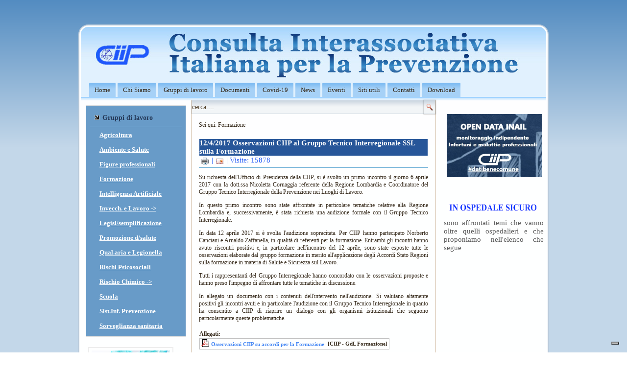

--- FILE ---
content_type: text/html; charset=utf-8
request_url: https://www.ciip-consulta.it/index.php?option=com_content&view=article&id=650:osservazioni-a-gruppo-tecnico-interregionale-ssl-sulla-formazione&catid=302&Itemid=449
body_size: 5457
content:
<!DOCTYPE html>
<html dir="ltr" lang="it-it">
<head>
      <meta http-equiv="content-type" content="text/html; charset=utf-8" />
  <meta name="author" content="Enrico Cigada" />
  <meta name="generator" content="Joomla! - Open Source Content Management" />
  <title>CIIP-Consulta - 12/4/2017 Osservazioni CIIP al Gruppo Tecnico Interregionale SSL sulla Formazione</title>
  <link href="/templates/ciip_azzurro/favicon.ico" rel="shortcut icon" type="image/vnd.microsoft.icon" />
  <link rel="stylesheet" href="/media/com_attachments/css/attachments_hide.css" type="text/css" />
  <link rel="stylesheet" href="/media/com_attachments/css/attachments_list.css" type="text/css" />
  <link rel="stylesheet" href="/modules/mod_carousel_banner/assets/css/flexisel.css" type="text/css" />
  <style type="text/css">

        #mycarousel-170 {display:none;}
        .nbs-flexisel-item img { max-width:; max-height:;}
    
  </style>
  <script src="/media/system/js/mootools-core.js" type="text/javascript"></script>
  <script src="/media/system/js/core.js" type="text/javascript"></script>
  <script src="/media/system/js/caption.js" type="text/javascript"></script>
  <script src="/media/system/js/mootools-more.js" type="text/javascript"></script>
  <script src="/media/com_attachments/js/attachments_refresh.js" type="text/javascript"></script>
  <script src="/modules/mod_carousel_banner/assets/js/jquery.min.js" type="text/javascript"></script>
  <script src="/modules/mod_carousel_banner/assets/js/jquery.noconflict.js" type="text/javascript"></script>
  <script src="/modules/mod_carousel_banner/assets/js/jquery.flexisel.js" type="text/javascript"></script>
  <script type="text/javascript">
window.addEvent('load', function() {
				new JCaption('img.caption');
			});
    jQuery(window).load(function() {
        jQuery("#mycarousel-170").flexisel({

                visibleItems: 5, // $visible_items
                animationSpeed: 2000, // 1000
                autoPlay: 1, // false
                autoPlaySpeed:  1000, // 3000
                pauseOnHover: 1, // true
                enableResponsiveBreakpoints: true,
                responsiveBreakpoints: { 
                    portrait: { 
                        changePoint:480,
                        visibleItems: 2
                    }, 
                    landscape: { 
                        changePoint:640,
                        visibleItems: 3
                    },
                    tablet: { 
                        changePoint:768,
                        visibleItems: 4
                    }
                }
            });
        });
    
  </script>

    <link rel="stylesheet" href="/templates/system/css/system.css" />
    <link rel="stylesheet" href="/templates/system/css/general.css" />

    <!-- Created by Artisteer v4.0.0.58475 -->
    
    
    <meta name="viewport" content="initial-scale = 1.0, maximum-scale = 1.0, user-scalable = no, width = device-width">

    <!--[if lt IE 9]><script src="http://html5shiv.googlecode.com/svn/trunk/html5.js"></script><![endif]-->
    <link rel="stylesheet" href="/templates/ciip_azzurro/css/template.css" media="screen">
    <!--[if lte IE 7]><link rel="stylesheet" href="/templates/ciip_azzurro/css/template.ie7.css" media="screen" /><![endif]-->
    <link rel="stylesheet" href="/templates/ciip_azzurro/css/template.responsive.css" media="all">


    <script>if ('undefined' != typeof jQuery) document._artxJQueryBackup = jQuery;</script>
    <script src="/templates/ciip_azzurro/jquery.js"></script>
    <script>jQuery.noConflict();</script>

    <script src="/templates/ciip_azzurro/script.js"></script>
    <script>if (document._artxJQueryBackup) jQuery = document._artxJQueryBackup;</script>
    <script src="/templates/ciip_azzurro/script.responsive.js"></script>
  
   <!-- INIZIO CODICE DI MONITORAGGIO GOOGLE GA-4 -->

   <!-- Global site tag (gtag.js) - Google Analytics -->
<script async src="https://www.googletagmanager.com/gtag/js?id=G-JC71X8R3QW"></script>
<script>
  window.dataLayer = window.dataLayer || [];
  function gtag(){dataLayer.push(arguments);}
  gtag('js', new Date());

  gtag('config', 'G-JC71X8R3QW');
</script>

 <!-- FINE CODICE DI MONITORAGGIO GOOGLE GA4 -->
  <!-- INIZIO CODICE DI MONITORAGGIO GOOGLE ANALYTICS -->
  
  <script>
      (function(i,s,o,g,r,a,m){i['GoogleAnalyticsObject']=r;i[r]=i[r]||function(){
      (i[r].q=i[r].q||[]).push(arguments)},i[r].l=1*new Date();a=s.createElement(o),
      m=s.getElementsByTagName(o)[0];a.async=1;a.src=g;m.parentNode.insertBefore(a,m)
      })(window,document,'script','//www.google-analytics.com/analytics.js','ga');

      ga('create', 'UA-54292120-1', 'auto');
      ga('send', 'pageview');

  </script>
  
  <!-- FINE CODICE DI MONITORAGGIO GOOGLE ANALYTICS -->
  <!-- iubenda -->
<script type="text/javascript">
var _iub = _iub || [];
_iub.csConfiguration = {"askConsentAtCookiePolicyUpdate":true,"countryDetection":true,"enableFadp":true,"enableLgpd":true,"enableUspr":true,"floatingPreferencesButtonDisplay":"bottom-right","perPurposeConsent":true,"siteId":2779341,"whitelabel":false,"cookiePolicyId":87401162,"lang":"it","banner":{"acceptButtonDisplay":true,"closeButtonDisplay":false,"customizeButtonDisplay":true,"explicitWithdrawal":true,"listPurposes":true,"position":"float-top-center","rejectButtonDisplay":true,"showPurposesToggles":true,"showTotalNumberOfProviders":true}};
</script>
<script type="text/javascript" src="//cs.iubenda.com/sync/2779341.js"></script>
<script type="text/javascript" src="//cdn.iubenda.com/cs/gpp/stub.js"></script>
<script type="text/javascript" src="//cdn.iubenda.com/cs/iubenda_cs.js" charset="UTF-8" async></script>
  <!-- end iubenda -->
  
  
</head>
<body>

<div id="art-main">
    <div class="art-sheet clearfix">
<header class="art-header clearfix">

    <div class="art-shapes">


            </div>

<nav class="art-nav clearfix">
    
<ul class="art-hmenu"><li class="item-105"><a href="/index.php?option=com_content&amp;view=featured&amp;Itemid=105">Home</a></li><li class="item-114"><a href="/index.php?option=com_content&amp;view=article&amp;id=8&amp;Itemid=455">Chi Siamo</a></li><li class="item-436"><a href="/index.php?option=com_content&amp;view=article&amp;id=347&amp;Itemid=456">Gruppi di lavoro</a></li><li class="item-116"><a href="/index.php?option=com_content&amp;view=article&amp;id=361&amp;Itemid=658">Documenti</a></li><li class="item-652"><a href="/index.php?option=com_content&amp;view=category&amp;layout=blog&amp;id=348&amp;Itemid=639">Covid-19</a></li><li class="item-115"><a href="/index.php?option=com_content&amp;view=category&amp;layout=blog&amp;id=19&amp;Itemid=133">News</a></li><li class="item-431"><a href="/index.php?option=com_eventlist&amp;view=eventlist&amp;Itemid=431">Eventi</a></li><li class="item-186"><a href="/index.php?option=com_content&amp;view=article&amp;id=87&amp;Itemid=186">Siti utili</a></li><li class="item-177"><a href="/index.php?option=com_content&amp;view=article&amp;id=37&amp;Itemid=177">Contatti</a></li><li class="item-609"><a href="/index.php?option=com_phocadownload&amp;view=categories&amp;Itemid=609">Download</a></li></ul> 
    </nav>

                    
</header>
<div class="art-layout-wrapper clearfix">
                <div class="art-content-layout">
                    <div class="art-content-layout-row">
                        <div class="art-layout-cell art-sidebar1 clearfix">
<div class="art-vmenublock clearfix"><div class="art-vmenublockheader"><h3 class="t">Gruppi di lavoro</h3></div><div class="art-vmenublockcontent"><ul class="art-vmenu"><li class="item-450"><a href="/index.php?option=com_content&amp;view=category&amp;layout=blog&amp;id=303&amp;Itemid=450">Agricoltura</a></li><li class="item-473"><a href="/index.php?option=com_content&amp;view=category&amp;layout=blog&amp;id=322&amp;Itemid=473">Ambiente e Salute</a></li><li class="item-447"><a href="/index.php?option=com_content&amp;view=category&amp;layout=blog&amp;id=300&amp;Itemid=447">Figure professionali</a></li><li class="item-449 current active"><a class=" active" href="/index.php?option=com_content&amp;view=category&amp;layout=blog&amp;id=302&amp;Itemid=449">Formazione</a></li><li class="item-667"><a href="/index.php?option=com_content&amp;view=category&amp;layout=blog&amp;id=363&amp;Itemid=667">Intelligenza Artificiale</a></li><li class="item-445 deeper parent"><a href="/index.php?option=com_content&amp;view=category&amp;layout=blog&amp;id=299&amp;Itemid=445">Invecch. e Lavoro -&gt;</a><ul><li class="item-624"><a href="/index.php?option=com_content&amp;view=category&amp;layout=blog&amp;id=339&amp;Itemid=624">Asili/scuole materne</a></li></ul></li><li class="item-448"><a href="/index.php?option=com_content&amp;view=category&amp;layout=blog&amp;id=301&amp;Itemid=448">Legisl/semplificazione</a></li><li class="item-452"><a href="/index.php?option=com_content&amp;view=category&amp;layout=blog&amp;id=305&amp;Itemid=452">Promozione d/salute</a></li><li class="item-619"><a href="/index.php?option=com_content&amp;view=category&amp;layout=blog&amp;id=334&amp;Itemid=619">Qual.aria e Legionella</a></li><li class="item-446"><a href="/index.php?option=com_content&amp;view=category&amp;layout=blog&amp;id=298&amp;Itemid=446">Rischi Psicosociali</a></li><li class="item-444 deeper parent"><a href="/index.php?option=com_content&amp;view=category&amp;layout=blog&amp;id=297&amp;Itemid=444">Rischio Chimico -&gt;</a><ul><li class="item-626"><a href="/index.php?option=com_content&amp;view=category&amp;layout=blog&amp;id=337&amp;Itemid=626">Doc. Rischio Chimico</a></li></ul></li><li class="item-453"><a href="/index.php?option=com_content&amp;view=category&amp;layout=blog&amp;id=306&amp;Itemid=453">Scuola</a></li><li class="item-661"><a href="/index.php?option=com_content&amp;view=category&amp;layout=blog&amp;id=356&amp;Itemid=661">Sist.Inf. Prevenzione</a></li><li class="item-623"><a href="/index.php?option=com_content&amp;view=category&amp;layout=blog&amp;id=338&amp;Itemid=623">Sorveglianza sanitaria</a></li></ul></div></div><div class="art-block clearfixbanner-right"><div class="art-blockcontent"><div class="custombanner-right"  >
	<p><a href="http://www.ospedalesicuro.eu" title="Ospedale Sicuro"> <img src="images/banners/ospedaleSicuro.png" alt="ospedaleSicuro" width="160" height="107" style="border: 2px solid #ededed; margin: 0px; padding: 5px;" /></a></p></div></div></div>



                        </div>
                        <div class="art-layout-cell art-content clearfix">
<!-- begin nostyle -->
<div class="art-nostyle">
<!-- begin nostyle content -->
<form action="/index.php?option=com_content&amp;view=category&amp;layout=blog&amp;id=302&amp;Itemid=449" class="art-search" method="post">
	<div class="search">
		<label for="mod-search-searchword"> </label><div style="position: relative;"><input name="searchword" id="mod-search-searchword" maxlength="20"  class="inputbox" type="text" size="30" value="cerca...."  onblur="if (this.value=='') this.value='cerca....';" onfocus="if (this.value=='cerca....') this.value='';" /><input type="submit" value class="art-search-button"></div><input type="submit" value=" " class="button" onclick="this.form.searchword.focus();"/>	<input type="hidden" name="task" value="search" />
	<input type="hidden" name="option" value="com_search" />
	<input type="hidden" name="Itemid" value="449" />
	</div>
</form>
<!-- end nostyle content -->
</div>
<!-- end nostyle -->
<article class="art-post"><div class="art-postcontent clearfix">
<div class="breadcrumbs">
<span class="showHere">Sei qui: </span><span>Formazione</span></div>
</div></article><article class="art-post art-messages"><div class="art-postcontent clearfix">
<div id="system-message-container">
</div></div></article><div class="item-page"><article class="art-post"><div class="art-postmetadataheader"><h2 class="art-postheader">12/4/2017 Osservazioni CIIP al Gruppo Tecnico Interregionale SSL sulla Formazione</h2><div class="art-postheadericons art-metadata-icons"><a href="/index.php?option=com_content&amp;view=article&amp;id=650:osservazioni-a-gruppo-tecnico-interregionale-ssl-sulla-formazione&amp;catid=302&amp;Itemid=449&amp;tmpl=component&amp;print=1&amp;layout=default&amp;page=" title="Stampa" onclick="window.open(this.href,'win2','status=no,toolbar=no,scrollbars=yes,titlebar=no,menubar=no,resizable=yes,width=640,height=480,directories=no,location=no'); return false;" rel="nofollow"><img src="/templates/ciip_azzurro/images/system/printButton.png" alt="Stampa"  /></a> | <a href="/index.php?option=com_mailto&amp;tmpl=component&amp;template=ciip_azzurro&amp;link=4c519b9c2e2eaa6fdebc16c306851ae003a8a786" title="Email" onclick="window.open(this.href,'win2','width=400,height=350,menubar=yes,resizable=yes'); return false;"><img src="/templates/ciip_azzurro/images/system/emailButton.png" alt="Email"  /></a> | Visite: 15878</div></div><div class="art-postcontent clearfix"><div class="art-article"><p style="text-align: justify;">Su richiesta dell'Ufficio di Presidenza della CIIP, si è svolto un primo incontro il giorno 6 aprile 2017 con la dott.ssa Nicoletta Cornaggia referente della Regione Lombardia e Coordinatore del Gruppo Tecnico Interregionale della Prevenzione nei Luoghi di Lavoro.</p>
 
<p style="text-align: justify;">In questo primo incontro sono state affrontate in particolare tematiche relative alla Regione Lombardia e, successivamente, è stata richiesta una audizione formale con il Gruppo Tecnico Interregionale.</p>
<p style="text-align: justify;">In data 12 aprile 2017 si è svolta l'audizione sopracitata. Per CIIP hanno partecipato Norberto Canciani e Arnaldo Zaffanella, in qualità di referenti per la formazione. Entrambi gli incontri hanno avuto riscontri positivi e, in particolare nell'incontro del 12 aprile, sono state esposte tutte le osservazioni elaborate dal gruppo formazione in merito all'applicazione degli Accordi Stato Regioni sulla formazione in materia di Salute e Sicurezza sul Lavoro.</p>
<p style="text-align: justify;">Tutti i rappresentanti del Gruppo Interregionale hanno concordato con le osservazioni proposte e hanno preso l'impegno di affrontare tutte le tematiche in discussione.</p>
<p style="text-align: justify;">In allegato un documento con i contenuti dell'intervento nell'audizione. Si valutano altamente positivi gli incontri avuti e in particolare l'audizione con il Gruppo Tecnico Interregionale in quanto ha consentito a CIIP di riaprire un dialogo con gli organismi istituzionali che seguono particolarmente queste problematiche.</p><div class="attachmentsContainer">

<div class="attachmentsList" id="attachmentsList_com_content_article_650">
<table>
<caption>Allegati:</caption>
<tbody>
<tr class="odd"><td class="at_filename"><a class="at_icon" href="https://www.ciip-consulta.it/attachments/article/650/OSSERVAZIONI CIIP ACCORDI FORMAZIONE.pdf" title="Scarica questo file (OSSERVAZIONI CIIP ACCORDI FORMAZIONE.pdf)"><img src="/media/com_attachments/images/file_icons/pdf.gif" alt="Scarica questo file (OSSERVAZIONI CIIP ACCORDI FORMAZIONE.pdf)"  /></a><a class="at_url" href="https://www.ciip-consulta.it/attachments/article/650/OSSERVAZIONI CIIP ACCORDI FORMAZIONE.pdf" title="Scarica questo file (OSSERVAZIONI CIIP ACCORDI FORMAZIONE.pdf)">Osservazioni CIIP su accordi per la Formazione</a></td><td class="at_description">[CIIP - GdL Formazione]</td></tr>
</tbody></table>
</div>

</div></div></div></article></div>


                        </div>
                        <div class="art-layout-cell art-sidebar2 clearfix">
<div class="art-block clearfix"><div class="art-blockcontent"><div class="custom"  >
	<p><a href="http://www.opendatainail.it/" target="_blank" rel="noopener noreferrer"><img src="images/banners/evidenze/documenti/ThumbnailOpenData.jpg" alt="ThumbnailOpenData" width="195" height="129" /></a></p></div></div></div><div class="art-block clearfix"><div class="art-blockcontent"><div class="custom"  >
	<p class="art-postheadericons" style="text-align: justify;"><a href="http://www.ospedalesicuro.eu" target="_self"><img src="images/banners/Titolo.png" alt="Titolo" width="190" height="23" /></a><br /><a href="http://www.ospedalesicuro.eu" target="_self">sono affrontati temi che vanno oltre quelli ospedalieri e che proponiamo nell'elenco che segue</a></p></div></div></div>

                        </div>
                    </div>
                </div>
            </div>
<div class="art-content-layout"><div class="art-content-layout-row"><div class="art-layout-cell art-layout-sidebar-bg" style="width: 100%;"><div class="art-block clearfix"><div class="art-blockcontent"><ul id="mycarousel-170">
		
		
			<li>

									
												<!-- open in parent window -->
							<a href="/index.php?option=com_banners&amp;task=click&amp;id=37"
								title="Scuola3">
						
						
						

						<img
							src="https://www.ciip-consulta.it/images/banners/evidenze/gdl/scuola3.png"
							alt="Scuola3" title="" 
						/>	

					</a>						
			</li>
										
			
			<li>

									
												<!-- open in parent window -->
							<a href="/index.php?option=com_banners&amp;task=click&amp;id=31"
								title="Semplificazione1">
						
						
						

						<img
							src="https://www.ciip-consulta.it/images/banners/evidenze/gdl/semplificazione1.png"
							alt="Semplificazione1" title="" 
						/>	

					</a>						
			</li>
										
			
			<li>

									
												<!-- open in parent window -->
							<a href="/index.php?option=com_banners&amp;task=click&amp;id=29"
								title="Promozione2">
						
						
						

						<img
							src="https://www.ciip-consulta.it/images/banners/evidenze/gdl/Promozione2.png"
							alt="Promozione2" title="" 
						/>	

					</a>						
			</li>
										
			
			<li>

									
												<!-- open in parent window -->
							<a href="/index.php?option=com_banners&amp;task=click&amp;id=28"
								title="Promozione1">
						
						
						

						<img
							src="https://www.ciip-consulta.it/images/banners/evidenze/gdl/Promozione1.png"
							alt="Promozione1" title="" 
						/>	

					</a>						
			</li>
										
			
			<li>

									
												<!-- open in parent window -->
							<a href="/index.php?option=com_banners&amp;task=click&amp;id=23"
								title="Chimico1">
						
						
						

						<img
							src="https://www.ciip-consulta.it/images/banners/evidenze/gdl/chimico1.png"
							alt="Chimico1" title="" 
						/>	

					</a>						
			</li>
										
			
			<li>

									
												<!-- open in parent window -->
							<a href="/index.php?option=com_banners&amp;task=click&amp;id=24"
								title="Chimico2">
						
						
						

						<img
							src="https://www.ciip-consulta.it/images/banners/evidenze/gdl/chimico2.png"
							alt="Chimico2" title="" 
						/>	

					</a>						
			</li>
										
			
			<li>

									
												<!-- open in parent window -->
							<a href="/index.php?option=com_banners&amp;task=click&amp;id=25"
								title="Scuola1">
						
						
						

						<img
							src="https://www.ciip-consulta.it/images/banners/evidenze/gdl/scuola1.png"
							alt="Scuola1" title="" 
						/>	

					</a>						
			</li>
										
			
			<li>

									
												<!-- open in parent window -->
							<a href="/index.php?option=com_banners&amp;task=click&amp;id=30"
								title="Stress LC">
						
						
						

						<img
							src="https://www.ciip-consulta.it/images/banners/evidenze/gdl/Stress1.png"
							alt="Stress LC" title="" 
						/>	

					</a>						
			</li>
										
						
	</ul><!-- end wrapper --></div></div></div></div></div>
<footer class="art-footer clearfix"><!-- begin nostyle -->
<div class="art-nostyle">
<!-- begin nostyle content -->


<div class="custom"  >
	<div style="width: 100%; background-color: #ededed; font-family: Georgia; font-size: 10px; text-align: center; color: #3366ff;">CIIP - Via S. Barnaba, 8 - Milano - <a href="https://www.iubenda.com/privacy-policy/87401162" target="_blank" rel="noopener noreferrer">Privacy Policy</a> - <a href="https://www.iubenda.com/privacy-policy/87401162/cookie-policy" target="_blank" rel="noopener noreferrer">Cookie Policy</a></div></div>
<!-- end nostyle content -->
</div>
<!-- end nostyle -->
<p class="art-page-footer">
        <span id="art-footnote-links"><a href="http://www.artisteer.com/?p=joomla_templates" target="_blank"></a></span>
    </p>
</footer>

    </div>
</div>




</body>
</html>

--- FILE ---
content_type: text/css
request_url: https://www.ciip-consulta.it/modules/mod_carousel_banner/assets/css/flexisel.css
body_size: 402
content:
.clearout { height:20px;clear:both;}
.nbs-flexisel-container {position:relative;	max-width:100%;}
.nbs-flexisel-ul {
	position:relative;
	width:9999px;
	margin:0px;
	padding:0px;
	list-style-type:none;	
	text-align:center;	
}

.nbs-flexisel-inner {
	overflow:hidden;
	/*float:left;*/
	width:100%;
	background:#fcfcfc;
	background: #fcfcfc -moz-linear-gradient(top, #fcfcfc 0%, #eee 100%); /* FF3.6+ */
	background: #fcfcfc -webkit-gradient(linear, left top, left bottom, color-stop(0%,#fcfcfc)), color-stop(100%,#eee)); /* Chrome,Safari4+ */
	background: #fcfcfc -webkit-linear-gradient(top, #fcfcfc 0%, #eee 100%); /* Chrome10+,Safari5.1+ */
	background: #fcfcfc -o-linear-gradient(top, #fcfcfc 0%, #eee 100%); /* Opera11.10+ */
	background: #fcfcfc -ms-linear-gradient(top, #fcfcfc 0%, #eee 100%); /* IE10+ */
	background: #fcfcfc linear-gradient(top, #fcfcfc 0%, #eee 100%); /* W3C */
	/*
	border:1px solid #ccc;
	border-radius:5px;
	-moz-border-radius:5px;
	-webkit-border-radius:5px;	
	*/
}

.nbs-flexisel-item {
	float:left;
	margin:0px;
	padding:0px;
	cursor:pointer;
	position:relative;
	line-height:0px;
}
.nbs-flexisel-item img {
	
	cursor: pointer;
	positon: relative;
	margin-top: 10px;
	margin-bottom: 10px;
	
}

/*** Navigation ***/

.nbs-flexisel-nav-left,
.nbs-flexisel-nav-right {
	width: 22px;
	height: 22px; 
	position: absolute;
	cursor: pointer;
	z-index: 100;
	opacity: 0.5;
}

.nbs-flexisel-nav-left {
	left: 10px;
	background: url(../button-previous.png) no-repeat;
}

.nbs-flexisel-nav-right {
	right: 5px;
	background: url(../button-next.png) no-repeat;
}


--- FILE ---
content_type: text/css
request_url: https://www.ciip-consulta.it/templates/ciip_azzurro/css/template.css
body_size: 7877
content:
/* MODIFICATO */
.my-art-header
{
  font-size: small;
  color: #3366ff;
  font-weight: bold;
}

/* MODIFICATO */
#art-main
{
  background: #8BB1D5;
  background: linear-gradient(top, #538CC1 0, #C3D7E9 300px) no-repeat;
  background: -webkit-linear-gradient(top, #538CC1 0, #C3D7E9 300px) no-repeat;
  background: -moz-linear-gradient(top, #538CC1 0, #C3D7E9 300px) no-repeat;
  background: -o-linear-gradient(top, #538CC1 0, #C3D7E9 300px) no-repeat;
  background: -ms-linear-gradient(top, #538CC1 0, #C3D7E9 300px) no-repeat;
  background: linear-gradient(top, #538CC1 0, #C3D7E9 300px) no-repeat;
  -svg-background: linear-gradient(top, #538CC1 0, #C3D7E9 300px) no-repeat;
  margin: 0 auto;
  font-size: 12px;/*14px;*/
  font-family: Georgia, 'Times New Roman', Times, Serif;
  font-weight: normal;
  font-style: normal;
  position: relative;
  width: 100%;
  min-height: 100%;
  left: 0;
  top: 0;
  cursor: default;
  overflow: hidden;
}

table, ul.art-hmenu
{
  font-size: 14px;
  font-family: Georgia, 'Times New Roman', Times, Serif;
  font-weight: normal;
  font-style: normal;
}

h1, h2, h3, h4, h5, h6, p, a, ul, ol, li
{
  margin: 0;
  padding: 0;
}

.art-button
{
  border: 0;
  border-collapse: separate;
  -webkit-background-origin: border !important;
  -moz-background-origin: border !important;
  background-origin: border-box !important;
  background: #F1F1F1;
  background: linear-gradient(top, #FFFFFF 0, #C2C2C2 100%) no-repeat;
  background: -webkit-linear-gradient(top, #FFFFFF 0, #C2C2C2 100%) no-repeat;
  background: -moz-linear-gradient(top, #FFFFFF 0, #C2C2C2 100%) no-repeat;
  background: -o-linear-gradient(top, #FFFFFF 0, #C2C2C2 100%) no-repeat;
  background: -ms-linear-gradient(top, #FFFFFF 0, #C2C2C2 100%) no-repeat;
  background: linear-gradient(top, #FFFFFF 0, #C2C2C2 100%) no-repeat;
  -svg-background: linear-gradient(top, #FFFFFF 0, #C2C2C2 100%) no-repeat;
  -webkit-box-shadow: 0 0 2px 1px rgba(0, 0, 0, 0.2);
  -moz-box-shadow: 0 0 2px 1px rgba(0, 0, 0, 0.2);
  box-shadow: 0 0 2px 1px rgba(0, 0, 0, 0.2);
  padding: 0 7px;
  margin: 0 auto;
  height: 22px;
}

.art-postcontent, .art-postheadericons, .art-postfootericons, .art-blockcontent, ul.art-vmenu a
{
  text-align: left;
}

.art-postcontent, .art-postcontent li, .art-postcontent table, .art-postcontent a, .art-postcontent a:link, .art-postcontent a:visited, .art-postcontent a.visited, .art-postcontent a:hover, .art-postcontent a.hovered
{
  font-family: Georgia, 'Times New Roman', Times, Serif;
  line-height: 125%;
}

.art-postcontent p
{
  margin: 12px 0;
}

.art-postcontent h1, .art-postcontent h1 a, .art-postcontent h1 a:link, .art-postcontent h1 a:visited, .art-postcontent h1 a:hover, .art-postcontent h2, .art-postcontent h2 a, .art-postcontent h2 a:link, .art-postcontent h2 a:visited, .art-postcontent h2 a:hover, .art-postcontent h3, .art-postcontent h3 a, .art-postcontent h3 a:link, .art-postcontent h3 a:visited, .art-postcontent h3 a:hover, .art-postcontent h4, .art-postcontent h4 a, .art-postcontent h4 a:link, .art-postcontent h4 a:visited, .art-postcontent h4 a:hover, .art-postcontent h5, .art-postcontent h5 a, .art-postcontent h5 a:link, .art-postcontent h5 a:visited, .art-postcontent h5 a:hover, .art-postcontent h6, .art-postcontent h6 a, .art-postcontent h6 a:link, .art-postcontent h6 a:visited, .art-postcontent h6 a:hover, .art-blockheader .t, .art-blockheader .t a, .art-blockheader .t a:link, .art-blockheader .t a:visited, .art-blockheader .t a:hover, .art-vmenublockheader .t, .art-vmenublockheader .t a, .art-vmenublockheader .t a:link, .art-vmenublockheader .t a:visited, .art-vmenublockheader .t a:hover, .art-headline, .art-headline a, .art-headline a:link, .art-headline a:visited, .art-headline a:hover, .art-slogan, .art-slogan a, .art-slogan a:link, .art-slogan a:visited, .art-slogan a:hover, .art-postheader, .art-postheader a, .art-postheader a:link, .art-postheader a:visited, .art-postheader a:hover
{
  font-size: 35px;
  font-family: Georgia, 'Times New Roman', Times, Serif;
  font-weight: bold;
  font-style: normal;
  text-decoration: none;
}

/* MODIFICATO colore link */
.art-postcontent a, .art-postcontent a:link
{
  font-family: Georgia, 'Times New Roman', Times, Serif;
  text-decoration: none;
  color: #4285F4; /*#E46E53;*/
}

.art-postcontent a:visited, .art-postcontent a.visited
{
  font-family: Georgia, 'Times New Roman', Times, Serif;
  text-decoration: none;
  color: #E46E53;
}

.art-postcontent  a:hover, .art-postcontent a.hover
{
  font-family: Georgia, 'Times New Roman', Times, Serif;
  text-decoration: underline;
  color: #EC9783;
}

.art-postcontent h1
{
  color: #732412;
  margin: 0 0 10px;
  font-size: 31px;
  font-family: Georgia, 'Times New Roman', Times, Serif;
  font-weight: normal;
  font-style: normal;
}

.art-blockcontent h1
{
  margin: 0 0 10px;
  font-size: 31px;
  font-family: Georgia, 'Times New Roman', Times, Serif;
  font-weight: normal;
  font-style: normal;
}

.art-postcontent h1 a, .art-postcontent h1 a:link, .art-postcontent h1 a:hover, .art-postcontent h1 a:visited, .art-blockcontent h1 a, .art-blockcontent h1 a:link, .art-blockcontent h1 a:hover, .art-blockcontent h1 a:visited
{
  font-size: 31px;
  font-family: Georgia, 'Times New Roman', Times, Serif;
  font-weight: normal;
  font-style: normal;
}

.art-postcontent h2
{
  color: #808080;
  margin: 19px 0;
  font-size: 26px;
  font-family: Georgia, 'Times New Roman', Times, Serif;
  font-weight: normal;
  font-style: normal;
}

.art-blockcontent h2
{
  margin: 19px 0;
  font-size: 26px;
  font-family: Georgia, 'Times New Roman', Times, Serif;
  font-weight: normal;
  font-style: normal;
}

.art-postcontent h2 a, .art-postcontent h2 a:link, .art-postcontent h2 a:hover, .art-postcontent h2 a:visited, .art-blockcontent h2 a, .art-blockcontent h2 a:link, .art-blockcontent h2 a:hover, .art-blockcontent h2 a:visited
{
  font-size: 26px;
  font-family: Georgia, 'Times New Roman', Times, Serif;
  font-weight: normal;
  font-style: normal;
}

.art-postcontent h3
{
  color: #AA8255;
  margin: 19px 0;
  font-size: 21px;
  font-family: Georgia, 'Times New Roman', Times, Serif;
  font-weight: normal;
  font-style: normal;
}

.art-blockcontent h3
{
  margin: 19px 0;
  font-size: 21px;
  font-family: Georgia, 'Times New Roman', Times, Serif;
  font-weight: normal;
  font-style: normal;
}

.art-postcontent h3 a, .art-postcontent h3 a:link, .art-postcontent h3 a:hover, .art-postcontent h3 a:visited, .art-blockcontent h3 a, .art-blockcontent h3 a:link, .art-blockcontent h3 a:hover, .art-blockcontent h3 a:visited
{
  font-size: 21px;
  font-family: Georgia, 'Times New Roman', Times, Serif;
  font-weight: normal;
  font-style: normal;
}

.art-postcontent h4
{
  color: #2159F6;
  margin: 30px 0 -10px;
  font-size: 15px;
  font-family: Georgia, 'Times New Roman', Times, Serif;
  font-weight: bold;
  font-style: normal;
}

.art-blockcontent h4
{
  margin: 30px 0 -10px;
  font-size: 15px;
  font-family: Georgia, 'Times New Roman', Times, Serif;
  font-weight: bold;
  font-style: normal;
}

.art-postcontent h4 a, .art-postcontent h4 a:link, .art-postcontent h4 a:hover, .art-postcontent h4 a:visited, .art-blockcontent h4 a, .art-blockcontent h4 a:link, .art-blockcontent h4 a:hover, .art-blockcontent h4 a:visited
{
  font-size: 15px;
  font-family: Georgia, 'Times New Roman', Times, Serif;
  font-weight: bold;
  font-style: normal;
}

.art-postcontent h5
{
  color: #47160B;
  margin-top: 26px;
  margin-bottom: 26px;
  font-size: 14px;
  font-family: Georgia, 'Times New Roman', Times, Serif;
}

.art-blockcontent h5
{
  margin-top: 26px;
  margin-bottom: 26px;
  font-size: 14px;
  font-family: Georgia, 'Times New Roman', Times, Serif;
}

.art-postcontent h5 a, .art-postcontent h5 a:link, .art-postcontent h5 a:hover, .art-postcontent h5 a:visited, .art-blockcontent h5 a, .art-blockcontent h5 a:link, .art-blockcontent h5 a:hover, .art-blockcontent h5 a:visited
{
  font-size: 14px;
  font-family: Georgia, 'Times New Roman', Times, Serif;
}

.art-postcontent h6
{
  color: #A8341A;
  margin-top: 35px;
  margin-bottom: 35px;
  font-size: 12px;
  font-family: Georgia, 'Times New Roman', Times, Serif;
}

.art-blockcontent h6
{
  margin-top: 35px;
  margin-bottom: 35px;
  font-size: 12px;
  font-family: Georgia, 'Times New Roman', Times, Serif;
}

.art-postcontent h6 a, .art-postcontent h6 a:link, .art-postcontent h6 a:hover, .art-postcontent h6 a:visited, .art-blockcontent h6 a, .art-blockcontent h6 a:link, .art-blockcontent h6 a:hover, .art-blockcontent h6 a:visited
{
  font-size: 12px;
  font-family: Georgia, 'Times New Roman', Times, Serif;
}

header, footer, article, nav, #art-hmenu-bg, .art-sheet, .art-hmenu a, .art-vmenu a, .art-slidenavigator > a, .art-checkbox:before, .art-radiobutton:before
{
  -webkit-background-origin: border !important;
  -moz-background-origin: border !important;
  background-origin: border-box !important;
}

header, footer, article, nav, #art-hmenu-bg, .art-sheet, .art-slidenavigator > a, .art-checkbox:before, .art-radiobutton:before
{
  display: block;
  -webkit-box-sizing: border-box;
  -moz-box-sizing: border-box;
  box-sizing: border-box;
}

ul
{
  list-style-type: none;
}

ol
{
  list-style-position: inside;
}

html, body
{
  height: 100%;
}

body
{
  padding: 0;
  margin: 0;
  min-width: 960px;
  color: #362A1B;
}

.clearfix:before, .clearfix:after
{
  content: "";
  display: table;
}

.clearfix:after
{
  clear: both;
}

.cleared
{
  font: 0/0 serif;
  clear: both;
}

form
{
  padding: 0 !important;
  margin: 0 !important;
}

table.position
{
  position: relative;
  width: 100%;
  table-layout: fixed;
}

li h1, .art-postcontent li h1, .art-blockcontent li h1
{
  margin: 1px;
}

li h2, .art-postcontent li h2, .art-blockcontent li h2
{
  margin: 1px;
}

li h3, .art-postcontent li h3, .art-blockcontent li h3
{
  margin: 1px;
}

li h4, .art-postcontent li h4, .art-blockcontent li h4
{
  margin: 1px;
}

li h5, .art-postcontent li h5, .art-blockcontent li h5
{
  margin: 1px;
}

li h6, .art-postcontent li h6, .art-blockcontent li h6
{
  margin: 1px;
}

li p, .art-postcontent li p, .art-blockcontent li p
{
  margin: 1px;
}

.art-shapes
{
  position: absolute;
  top: 0;
  right: 0;
  bottom: 0;
  left: 0;
  overflow: hidden;
  z-index: 0;
}

/* MODIFICATO */
.hlogin
{
  position: absolute;
  top: 0;
  right: 0;
  bottom: 0;
  left: 0;
  overflow: hidden;
  z-index: 0;
}

/* MODIFICATO */
.hlog
{
    color: #235AF7;
    font-size: 11px;
    padding-left: 650px;
}

.art-slider-inner
{
  position: relative;
  overflow: hidden;
  width: 100%;
  height: 100%;
}

.art-slidenavigator > a
{
  display: inline-block;
  vertical-align: middle;
  outline-style: none;
  font-size: 1px;
}

.art-slidenavigator > a:last-child
{
  margin-right: 0 !important;
}

.art-footer .layout-item-0
{
  padding: 20px;
}

.ie7 .post .layout-cell
{
  border: none !important;
  padding: 0 !important;
}

.ie6 .post .layout-cell
{
  border: none !important;
  padding: 0 !important;
}

.art-sheet
{
  background: #FFFFFF;
  background: rgba(255, 255, 255, 0.99);
  -webkit-border-radius: 20px 20px 0 0;
  -moz-border-radius: 20px 20px 0 0;
  border-radius: 20px 20px 0 0;
  border: 2px solid #B6C7D7;
  padding: 3px 3px 0;
  margin: 50px auto 0;
  position: relative;
  cursor: auto;
  width: 960px;
  z-index: auto !important;
}

/* Nel vecchio template era impostata la larghezza: width: 960px;*/
.art-header
{
  -webkit-border-radius: 15px 15px 0 0;
  -moz-border-radius: 15px 15px 0 0;
  border-radius: 15px 15px 0 0;
  margin: 0 auto;
  height: 150px;/*200px;*/
  background-image: url('../images/header.jpg');
  background-position: 0 0;
  background-repeat: no-repeat;
  position: relative;
  z-index: auto !important;
}

.responsive .art-header
{
  background-image: url('../images/header.jpg');
  background-position: center center;
}

.art-header>div.art-nostyle, .art-header>div.art-block, .art-header>div.art-post
{
  position: absolute;
  z-index: 101;
}

.art-header .art-slider-inner
{
  -webkit-border-radius: 15px 15px 0 0;
  -moz-border-radius: 15px 15px 0 0;
  border-radius: 15px 15px 0 0;
}


.art-nav
{
  -webkit-border-radius: 15px 15px 0 0;
  -moz-border-radius: 15px 15px 0 0;
  border-radius: 15px 15px 0 0;
  border-bottom: 3px solid #9ED2FF;
  z-index: 100;
  font-size: 0;
  position: absolute;
  margin: 0;
  bottom: 4px;
  width: 100%;
  text-align: left;
}

ul.art-hmenu a, ul.art-hmenu a:link, ul.art-hmenu a:visited, ul.art-hmenu a:hover
{
  outline: none;
  position: relative;
  z-index: 11;
}

ul.art-hmenu, ul.art-hmenu ul
{
  display: block;
  margin: 0;
  padding: 0;
  border: 0;
  list-style-type: none;
}

ul.art-hmenu li
{
  position: relative;
  z-index: 5;
  display: block;
  float: left;
  background: none;
  margin: 0;
  padding: 0;
  border: 0;
}

ul.art-hmenu li:hover
{
  z-index: 10000;
  white-space: normal;
}

ul.art-hmenu:after, ul.art-hmenu ul:after
{
  content: ".";
  height: 0;
  display: block;
  visibility: hidden;
  overflow: hidden;
  clear: both;
}

ul.art-hmenu, ul.art-hmenu ul
{
  min-height: 0;
}

ul.art-hmenu
{
  display: inline-block;
  vertical-align: bottom;
  padding-left: 15px;
  padding-right: 15px;
  -webkit-box-sizing: border-box;
  -moz-box-sizing: border-box;
  box-sizing: border-box;
}

.art-nav:before
{
  content: ' ';
}

.art-hmenu-extra1
{
  position: relative;
  display: block;
  float: left;
  width: auto;
  height: auto;
  background-position: center;
}

/* MODIFICATO per modulo cerca nella barra del menu*/
.art-hmenu-extra2
{
  position: relative;
  display: block;
  float: right;
  width: auto;
  height: auto;
  background-position: center;
  padding-top: 0px; /* nuovo */
  padding-right:20px; /*nuovo*/
}

.art-hmenu
{
  float: left;
}

.art-menuitemcontainer
{
  margin: 0 auto;
}

ul.art-hmenu>li
{
  margin-left: 4px;
}

ul.art-hmenu>li:first-child
{
  margin-left: 2px;
}

ul.art-hmenu>li:last-child, ul.art-hmenu>li.last-child
{
  margin-right: 2px;
}

ul.art-hmenu>li>a
{
  background: #95C8F5;
  background: linear-gradient(top, #78B9F2 0, #A2CFF6 40%, #A6D1F7 50%, #A6D1F7 100%) no-repeat;
  background: -webkit-linear-gradient(top, #78B9F2 0, #A2CFF6 40%, #A6D1F7 50%, #A6D1F7 100%) no-repeat;
  background: -moz-linear-gradient(top, #78B9F2 0, #A2CFF6 40%, #A6D1F7 50%, #A6D1F7 100%) no-repeat;
  background: -o-linear-gradient(top, #78B9F2 0, #A2CFF6 40%, #A6D1F7 50%, #A6D1F7 100%) no-repeat;
  background: -ms-linear-gradient(top, #78B9F2 0, #A2CFF6 40%, #A6D1F7 50%, #A6D1F7 100%) no-repeat;
  background: linear-gradient(top, #78B9F2 0, #A2CFF6 40%, #A6D1F7 50%, #A6D1F7 100%) no-repeat;
  -svg-background: linear-gradient(top, #78B9F2 0, #A2CFF6 40%, #A6D1F7 50%, #A6D1F7 100%) no-repeat;
  -webkit-border-radius: 2px 2px 0 0;
  -moz-border-radius: 2px 2px 0 0;
  border-radius: 2px 2px 0 0;
  border: 1px solid transparent;
  border-bottom: none;
  padding: 0 10px;
  margin: 0 auto;
  position: relative;
  display: block;
  height: 28px;
  cursor: pointer;
  text-decoration: none;
  color: #362A1B;
  line-height: 28px;
  text-align: center;
}

.art-hmenu a, .art-hmenu a:link, .art-hmenu a:visited, .art-hmenu a.active, .art-hmenu a:hover
{
  font-size: 13px;
  font-family: Georgia, 'Times New Roman', Times, Serif;
  font-weight: normal;
  font-style: normal;
  text-decoration: none;
  text-align: left;
}

ul.art-hmenu>li>a.active
{
  background: #4D75A8;
  background: linear-gradient(top, #456896 0, #507AAF 35%, #547CB0 40%, #577FB2 50%, #577FB2 100%) no-repeat;
  background: -webkit-linear-gradient(top, #456896 0, #507AAF 35%, #547CB0 40%, #577FB2 50%, #577FB2 100%) no-repeat;
  background: -moz-linear-gradient(top, #456896 0, #507AAF 35%, #547CB0 40%, #577FB2 50%, #577FB2 100%) no-repeat;
  background: -o-linear-gradient(top, #456896 0, #507AAF 35%, #547CB0 40%, #577FB2 50%, #577FB2 100%) no-repeat;
  background: -ms-linear-gradient(top, #456896 0, #507AAF 35%, #547CB0 40%, #577FB2 50%, #577FB2 100%) no-repeat;
  background: linear-gradient(top, #456896 0, #507AAF 35%, #547CB0 40%, #577FB2 50%, #577FB2 100%) no-repeat;
  -svg-background: linear-gradient(top, #456896 0, #507AAF 35%, #547CB0 40%, #577FB2 50%, #577FB2 100%) no-repeat;
  -webkit-border-radius: 2px 2px 0 0;
  -moz-border-radius: 2px 2px 0 0;
  border-radius: 2px 2px 0 0;
  border: 1px solid #275691;
  border-bottom: none;
  padding: 0 10px;
  margin: 0 auto;
  color: #F1EBE4;
  padding-bottom: 3px;
  margin-bottom: -3px;
  text-decoration: none;
}

ul.art-hmenu>li>a:visited, ul.art-hmenu>li>a:hover, ul.art-hmenu>li:hover>a
{
  text-decoration: none;
}

ul.art-hmenu>li>a:hover, .desktop ul.art-hmenu>li:hover>a
{
  background: #95C8F5;
  background: linear-gradient(top, #B9DBF8 0, #6EB4F2 100%) no-repeat;
  background: -webkit-linear-gradient(top, #B9DBF8 0, #6EB4F2 100%) no-repeat;
  background: -moz-linear-gradient(top, #B9DBF8 0, #6EB4F2 100%) no-repeat;
  background: -o-linear-gradient(top, #B9DBF8 0, #6EB4F2 100%) no-repeat;
  background: -ms-linear-gradient(top, #B9DBF8 0, #6EB4F2 100%) no-repeat;
  background: linear-gradient(top, #B9DBF8 0, #6EB4F2 100%) no-repeat;
  -svg-background: linear-gradient(top, #B9DBF8 0, #6EB4F2 100%) no-repeat;
  -webkit-border-radius: 2px 2px 0 0;
  -moz-border-radius: 2px 2px 0 0;
  border-radius: 2px 2px 0 0;
  border: 1px solid transparent;
  border-bottom: none;
  padding: 0 10px;
  margin: 0 auto;
}

ul.art-hmenu>li>a:hover, .desktop-nav ul.art-hmenu>li:hover>a
{
  color: #FFFFFF;
  text-decoration: none;
}

ul.art-hmenu>li>a.active:hover
{
  padding-bottom: 0;
  margin-bottom: 0;
}

ul.art-hmenu li li a
{
  background: #D3BEA7;
  background: transparent;
  -webkit-border-radius: 3px;
  -moz-border-radius: 3px;
  border-radius: 3px;
  padding: 0 8px;
  margin: 0 auto;
}

ul.art-hmenu li li
{
  float: none;
  width: auto;
  margin-top: 0;
  margin-bottom: 0;
}

.desktop-nav ul.art-hmenu li li ul>li:first-child
{
  margin-top: 0;
}

ul.art-hmenu li li ul>li:last-child
{
  margin-bottom: 0;
}

.art-hmenu ul a
{
  display: block;
  white-space: nowrap;
  height: 24px;
  min-width: 7em;
  border: 0 solid transparent;
  text-align: left;
  line-height: 24px;
  color: #55412B;
  font-size: 13px;
  font-family: Georgia, 'Times New Roman', Times, Serif;
  text-decoration: none;
  margin: 0;
}

.art-hmenu ul a:link, .art-hmenu ul a:visited, .art-hmenu ul a.active, .art-hmenu ul a:hover
{
  text-align: left;
  line-height: 24px;
  color: #55412B;
  font-size: 13px;
  font-family: Georgia, 'Times New Roman', Times, Serif;
  text-decoration: none;
  margin: 0;
}

ul.art-hmenu ul li a:hover, .desktop ul.art-hmenu ul li:hover>a
{
  background: #C3A888;
  -webkit-border-radius: 3px;
  -moz-border-radius: 3px;
  border-radius: 3px;
  margin: 0 auto;
}

.art-hmenu ul li a:hover
{
  color: #000000;
}

.desktop-nav .art-hmenu ul li:hover>a
{
  color: #000000;
}

ul.art-hmenu ul:before
{
  background: #FFFFFF;
  -webkit-border-radius: 3px;
  -moz-border-radius: 3px;
  border-radius: 3px;
  border: 1px solid #E15F41;
  margin: 0 auto;
  display: block;
  position: absolute;
  content: ' ';
  z-index: 1;
}

.desktop-nav ul.art-hmenu li:hover>ul
{
  visibility: visible;
  top: 100%;
}

.desktop-nav ul.art-hmenu li li:hover>ul
{
  top: 0;
  left: 100%;
}

ul.art-hmenu ul
{
  visibility: hidden;
  position: absolute;
  z-index: 10;
  left: 0;
  top: 0;
  background-image: url('../images/spacer.gif');
}

.desktop-nav ul.art-hmenu>li>ul
{
  padding: 12px 32px 32px 32px;
  margin: -10px 0 0 -30px;
}

.desktop-nav ul.art-hmenu ul ul
{
  padding: 32px 32px 32px 14px;
  margin: -32px 0 0 -9px;
}

.desktop-nav ul.art-hmenu ul.art-hmenu-left-to-right
{
  right: auto;
  left: 0;
  margin: -10px 0 0 -30px;
}

.desktop-nav ul.art-hmenu ul.art-hmenu-right-to-left
{
  left: auto;
  right: 0;
  margin: -10px -30px 0 0;
}

.desktop-nav ul.art-hmenu li li:hover>ul.art-hmenu-left-to-right
{
  right: auto;
  left: 100%;
}

.desktop-nav ul.art-hmenu li li:hover>ul.art-hmenu-right-to-left
{
  left: auto;
  right: 100%;
}

.desktop-nav ul.art-hmenu ul ul.art-hmenu-left-to-right
{
  right: auto;
  left: 0;
  padding: 32px 32px 32px 14px;
  margin: -32px 0 0 -9px;
}

.desktop-nav ul.art-hmenu ul ul.art-hmenu-right-to-left
{
  left: auto;
  right: 0;
  padding: 32px 14px 32px 32px;
  margin: -32px -9px 0 0;
}

.desktop-nav ul.art-hmenu li ul>li:first-child
{
  margin-top: 0;
}

.desktop-nav ul.art-hmenu li ul>li:last-child
{
  margin-bottom: 0;
}

.desktop-nav ul.art-hmenu ul ul:before
{
  border-radius: 3px;
  top: 30px;
  bottom: 30px;
  right: 30px;
  left: 12px;
}

.desktop-nav ul.art-hmenu>li>ul:before
{
  top: 10px;
  right: 30px;
  bottom: 30px;
  left: 30px;
}

.desktop-nav ul.art-hmenu>li>ul.art-hmenu-left-to-right:before
{
  right: 30px;
  left: 30px;
}

.desktop-nav ul.art-hmenu>li>ul.art-hmenu-right-to-left:before
{
  right: 30px;
  left: 30px;
}

.desktop-nav ul.art-hmenu ul ul.art-hmenu-left-to-right:before
{
  right: 30px;
  left: 12px;
}

.desktop-nav ul.art-hmenu ul ul.art-hmenu-right-to-left:before
{
  right: 12px;
  left: 30px;
}


/* MODIFICATO */
.seiqui
{
    /*background: none repeat scroll 0 0 #EDEDED;*/    
    border-bottom: 2px solid #EDEDED;
    color: #235AF7;
    font-size: 11px;
    padding-left: 20px;
    vertical-align:bottom;
    height:25px;
}

.art-layout-wrapper
{
  position: relative;
  margin: 0 auto 0 auto;
  z-index: auto !important;
}

.art-content-layout
{
  display: table;
  width: 100%;
  table-layout: fixed;
  border-collapse: collapse;
}

.art-content-layout-row
{
  display: table-row;
}

.art-layout-cell
{
  display: table-cell;
  vertical-align: top;
}

.art-vmenublock
{
  background: #689BC8;
  border: 1px solid #DEDEDE;
  padding: 7px;
  margin: 10px;
}

div.art-vmenublock img
{
  margin: 0;
}

.art-vmenublockheader
{
  border-bottom: 1px solid #263A59;
  padding: 10px 0;
  margin: 0 auto 2px;
}

.art-vmenublockheader .t, .art-vmenublockheader .t a, .art-vmenublockheader .t a:link, .art-vmenublockheader .t a:visited, .art-vmenublockheader .t a:hover
{
  color: #263A59;
  font-size: 14px;
  font-family: Georgia, 'Times New Roman', Times, Serif;
  margin-left: 10px;
  margin-right: 10px;
}

.art-vmenublockheader .t:before
{
  content: url('../images/vmenublockheadericon.png');
  margin-right: 6px;
  bottom: 2px;
  position: relative;
  display: inline-block;
  vertical-align: middle;
  font-size: 0;
  line-height: 0;
}

.opera .art-vmenublockheader .t:before
{
  bottom: 0;
}

.art-vmenublockcontent
{
  margin: 0 auto;
}

ul.art-vmenu, ul.art-vmenu ul
{
  list-style: none;
  display: block;
}

ul.art-vmenu, ul.art-vmenu li
{
  display: block;
  margin: 0;
  padding: 0;
  width: auto;
  line-height: 0;
}

ul.art-vmenu
{
  margin-top: 0;
  margin-bottom: 0;
}

ul.art-vmenu ul
{
  display: none;
  margin: 0;
  padding: 0;
  position: relative;
}

ul.art-vmenu ul.active
{
  display: block;
}

ul.art-vmenu>li>a
{
  padding: 0 10px 0 20px;
  margin: 0 auto;
  color: #FFFFFF;
  min-height: 28px;
  line-height: 28px;
}

/* MODIFICATO per aumentare visibilità caratteri menu verticale*/
ul.art-vmenu a
{
  display: block;
  cursor: pointer;
  z-index: 1;
  font-size: 13px;
  font-family: Georgia, 'Times New Roman', Times, Serif;
  font-weight: bold;
  font-style: normal;
  text-decoration: underline;
  position: relative;
}

ul.art-vmenu li
{
  position: relative;
}

ul.art-vmenu>li
{
  margin-top: 2px;
}

ul.art-vmenu>li>ul
{
  padding: 0;
  margin-top: 0;
  margin-bottom: 0;
}

ul.art-vmenu>li:first-child
{
  margin-top: 0;
}

ul.art-vmenu>li>a:hover, ul.art-vmenu>li>a.active:hover
{
  padding: 0 10px 0 20px;
  margin: 0 auto;
}

ul.art-vmenu a:hover, ul.art-vmenu a.active:hover
{
  color: #263A59;
}

ul.art-vmenu>li>a.active:hover>span.border-top, ul.art-vmenu>li>a.active:hover>span.border-bottom
{
  background-color: transparent;
}

ul.art-vmenu>li>a.active
{
  padding: 0 10px 0 20px;
  margin: 0 auto;
  text-decoration: underline;
  color: #FFFFFF;
}

ul.art-vmenu>li>ul:before
{
  margin: 0 auto;
  display: block;
  position: absolute;
  content: ' ';
  top: 0;
  right: 0;
  bottom: 0;
  left: 0;
}

ul.art-vmenu li li a
{
  -webkit-border-radius: 5px;
  -moz-border-radius: 5px;
  border-radius: 5px;
  margin: 0 auto;
  position: relative;
}

ul.art-vmenu ul li
{
  margin: 0;
  padding: 0;
}

ul.art-vmenu li li
{
  position: relative;
  margin-top: 0;
}

ul.art-vmenu ul a
{
  display: block;
  position: relative;
  min-height: 26px;
  overflow: visible;
  padding: 0;
  padding-left: 25px;
  padding-right: 0;
  z-index: 0;
  line-height: 26px;
  color: #263A59;
  font-size: 12px;
  font-family: Georgia, 'Times New Roman', Times, Serif;
  font-weight: normal;
  font-style: normal;
  margin-left: 0;
  margin-right: 0;
}

ul.art-vmenu ul a:visited, ul.art-vmenu ul a.active:hover, ul.art-vmenu ul a:hover, ul.art-vmenu ul a.active
{
  line-height: 26px;
  color: #263A59;
  font-size: 12px;
  font-family: Georgia, 'Times New Roman', Times, Serif;
  font-weight: normal;
  font-style: normal;
  margin-left: 0;
  margin-right: 0;
}

ul.art-vmenu ul ul a
{
  padding-left: 50px;
}

ul.art-vmenu ul ul ul a
{
  padding-left: 75px;
}

ul.art-vmenu ul ul ul ul a
{
  padding-left: 100px;
}

ul.art-vmenu ul ul ul ul ul a
{
  padding-left: 125px;
}

ul.art-vmenu ul>li>a:hover, ul.art-vmenu ul>li>a.active:hover
{
  background: #FFFFFF;
  -webkit-border-radius: 5px;
  -moz-border-radius: 5px;
  border-radius: 5px;
  margin: 0 auto;
}

ul.art-vmenu ul li a:hover, ul.art-vmenu ul li a.active:hover
{
  text-decoration: none;
  color: #263A59;
}

ul.art-vmenu ul a:hover:after
{
  background-position: center;
}

ul.art-vmenu ul a.active:hover:after
{
  background-position: center;
}

ul.art-vmenu ul a.active:after
{
  background-position: bottom;
}

ul.art-vmenu ul>li>a.active
{
  background: #FFFFFF;
  background: rgba(255, 255, 255, 0.6);
  -webkit-border-radius: 5px;
  -moz-border-radius: 5px;
  border-radius: 5px;
  margin: 0 auto;
}

ul.art-vmenu ul a.active, ul.art-vmenu ul a:hover, ul.art-vmenu ul a.active:hover
{
  text-decoration: none;
  color: #263A59;
}

.art-block
{
  padding: 5px;
  margin: 10px;
}

div.art-block img
{
  border: none;
  margin: 7px;
}

.art-blockcontent
{
  margin: 0 auto;
  color: #55412B;
  font-size: 14px;
  font-family: Georgia, 'Times New Roman', Times, Serif;
}

.art-blockcontent table, .art-blockcontent li, .art-blockcontent a, .art-blockcontent a:link, .art-blockcontent a:visited, .art-blockcontent a:hover
{
  color: #55412B;
  font-size: 14px;
  font-family: Georgia, 'Times New Roman', Times, Serif;
}

.art-blockcontent p
{
  margin: 6px 0;
}

.art-blockcontent a, .art-blockcontent a:link
{
  color: #9C9C9C;
  font-family: Georgia, 'Times New Roman', Times, Serif;
  text-decoration: underline;
}

.art-blockcontent a:visited, .art-blockcontent a.visited
{
  color: #CFB9A0;
  font-family: Georgia, 'Times New Roman', Times, Serif;
  text-decoration: none;
}

.art-blockcontent a:hover, .art-blockcontent a.hover
{
  color: #9C9C9C;
  font-family: Georgia, 'Times New Roman', Times, Serif;
  text-decoration: none;
}

.art-block ul>li:before
{
  content: url('../images/blockbullets.png');
  margin-right: 6px;
  bottom: 2px;
  position: relative;
  display: inline-block;
  vertical-align: middle;
  font-size: 0;
  line-height: 0;
  margin-left: -10px;
}

.opera .art-block ul>li:before
{
  bottom: 0;
}

.art-block li
{
  font-size: 14px;
  font-family: Georgia, 'Times New Roman', Times, Serif;
  line-height: 125%;
  color: #705638;
}

.art-block ul>li, .art-block ol
{
  padding: 0;
}

.art-block ul>li
{
  padding-left: 10px;
}

.art-breadcrumbs
{
  margin: 0 auto;
}

a.art-button, a.art-button:link, a:link.art-button:link, body a.art-button:link, a.art-button:visited, body a.art-button:visited, input.art-button, button.art-button
{
  text-decoration: none;
  font-size: 11px;
  font-family: Georgia, 'Times New Roman', Times, Serif;
  font-weight: normal;
  font-style: normal;
  position: relative;
  display: inline-block;
  vertical-align: middle;
  white-space: nowrap;
  text-align: center;
  color: #004090;
  margin: 0 !important;
  overflow: visible;
  cursor: pointer;
  text-indent: 0;
  line-height: 22px;
  -webkit-box-sizing: content-box;
  -moz-box-sizing: content-box;
  box-sizing: content-box;
}

.art-button img
{
  margin: 0;
  vertical-align: middle;
}

.firefox2 .art-button
{
  display: block;
  float: left;
}

input, select, textarea
{
  vertical-align: middle;
  font-size: 11px;
  font-family: Georgia, 'Times New Roman', Times, Serif;
  font-weight: normal;
  font-style: normal;
}

.art-block select
{
  width: 96%;
}

input.art-button
{
  float: none !important;
}

.art-button.active, .art-button.active:hover
{
  background: #577FB2;
  background: linear-gradient(top, #7A99C2 0, #5079AF 60%, #436693 100%) no-repeat;
  background: -webkit-linear-gradient(top, #7A99C2 0, #5079AF 60%, #436693 100%) no-repeat;
  background: -moz-linear-gradient(top, #7A99C2 0, #5079AF 60%, #436693 100%) no-repeat;
  background: -o-linear-gradient(top, #7A99C2 0, #5079AF 60%, #436693 100%) no-repeat;
  background: -ms-linear-gradient(top, #7A99C2 0, #5079AF 60%, #436693 100%) no-repeat;
  background: linear-gradient(top, #7A99C2 0, #5079AF 60%, #436693 100%) no-repeat;
  -svg-background: linear-gradient(top, #7A99C2 0, #5079AF 60%, #436693 100%) no-repeat;
  -webkit-box-shadow: 0 0 2px 1px rgba(0, 0, 0, 0.2);
  -moz-box-shadow: 0 0 2px 1px rgba(0, 0, 0, 0.2);
  box-shadow: 0 0 2px 1px rgba(0, 0, 0, 0.2);
  padding: 0 7px;
  margin: 0 auto;
}

.art-button.active, .art-button.active:hover
{
  color: #FFFFFF !important;
}

.art-button.hover, .art-button:hover
{
  background: #78B9F2;
  background: linear-gradient(top, #ABD4F7 0, #449FEE 100%) no-repeat;
  background: -webkit-linear-gradient(top, #ABD4F7 0, #449FEE 100%) no-repeat;
  background: -moz-linear-gradient(top, #ABD4F7 0, #449FEE 100%) no-repeat;
  background: -o-linear-gradient(top, #ABD4F7 0, #449FEE 100%) no-repeat;
  background: -ms-linear-gradient(top, #ABD4F7 0, #449FEE 100%) no-repeat;
  background: linear-gradient(top, #ABD4F7 0, #449FEE 100%) no-repeat;
  -svg-background: linear-gradient(top, #ABD4F7 0, #449FEE 100%) no-repeat;
  -webkit-box-shadow: 0 0 2px 1px rgba(0, 0, 0, 0.2);
  -moz-box-shadow: 0 0 2px 1px rgba(0, 0, 0, 0.2);
  box-shadow: 0 0 2px 1px rgba(0, 0, 0, 0.2);
  padding: 0 7px;
  margin: 0 auto;
}

.art-button.hover, .art-button:hover
{
  color: #263A59 !important;
}

input[type="text"], input[type="password"], input[type="email"], input[type="url"], textarea
{
  background: #F9FAFB;
  margin: 0 auto;
}

input[type="text"], input[type="password"], input[type="email"], input[type="url"], textarea
{
  width: 100%;
  padding: 8px 0;
  color: #513F29 !important;
  font-size: 14px;
  font-family: Georgia, 'Times New Roman', Times, Serif;
  font-weight: normal;
  font-style: normal;
}

input.art-error, textarea.art-error
{
  background: #F9FAFB;
  border: 1px solid #E2341D;
  margin: 0 auto;
}

input.art-error, textarea.art-error
{
  color: #513F29 !important;
  font-size: 14px;
  font-family: Georgia, 'Times New Roman', Times, Serif;
  font-weight: normal;
  font-style: normal;
}

/* MODIFICATO per menu*/
form.art-search input[type="text"]
{
  background: #F9FAFB;
  background: linear-gradient(top, #CCD6E0 0, #EFF2F5 40%, #F2F5F7 50%, #F2F5F7 100%) no-repeat;
  background: -webkit-linear-gradient(top, #CCD6E0 0, #EFF2F5 40%, #F2F5F7 50%, #F2F5F7 100%) no-repeat;
  background: -moz-linear-gradient(top, #CCD6E0 0, #EFF2F5 40%, #F2F5F7 50%, #F2F5F7 100%) no-repeat;
  background: -o-linear-gradient(top, #CCD6E0 0, #EFF2F5 40%, #F2F5F7 50%, #F2F5F7 100%) no-repeat;
  background: -ms-linear-gradient(top, #CCD6E0 0, #EFF2F5 40%, #F2F5F7 50%, #F2F5F7 100%) no-repeat;
  background: linear-gradient(top, #CCD6E0 0, #EFF2F5 40%, #F2F5F7 50%, #F2F5F7 100%) no-repeat;
  -svg-background: linear-gradient(top, #CCD6E0 0, #EFF2F5 40%, #F2F5F7 50%, #F2F5F7 100%) no-repeat;
  border-radius: 0;
  border: 1px solid #CCD6E0;
  margin: 0 auto;
  width: 100%;
  padding: 5px 0; /*6px 0;*/
  -webkit-box-sizing: border-box;
  -moz-box-sizing: border-box;
  box-sizing: border-box;
  color: #513F29 !important;
  font-size: 14px;
  font-family: Georgia, 'Times New Roman', Times, Serif;
  font-weight: normal;
  font-style: normal;
}

form.art-search
{
  background-image: none;
  border: 0;
  display: block;
  position: relative;
  top: 0;
  padding: 0;
  margin: 5px;
  left: 0;
  line-height: 0;
}

form.art-search input
{
  top: 0;
  right: 0;
}

form.art-search>input
{
  bottom: 0;
  left: 0;
  vertical-align: middle;
}

form.art-search input[type="submit"]
{
  margin: 0 auto;
  color: #7C2613 !important;
  position: absolute;
  display: block;
  left: auto;
  border: none;
  background: url('../images/searchicon.png') center center no-repeat;
  width: 24px;
  height: 100%;
  padding: 0;
}

label.art-checkbox:before
{
  background: #F9FAFB;
  -webkit-border-radius: 1px;
  -moz-border-radius: 1px;
  border-radius: 1px;
  margin: 0 auto;
  width: 16px;
  height: 16px;
}

label.art-checkbox
{
  cursor: pointer;
  font-size: 14px;
  font-family: Georgia, 'Times New Roman', Times, Serif;
  font-weight: normal;
  font-style: normal;
  line-height: 16px;
  display: inline-block;
}

.art-checkbox>input[type="checkbox"]
{
  margin: 0 5px 0 0;
}

label.art-checkbox.active:before
{
  background: #C7C7C7;
  -webkit-border-radius: 1px;
  -moz-border-radius: 1px;
  border-radius: 1px;
  margin: 0 auto;
  width: 16px;
  height: 16px;
  display: inline-block;
}

label.art-checkbox.hovered:before
{
  background: #E0E0E0;
  -webkit-border-radius: 1px;
  -moz-border-radius: 1px;
  border-radius: 1px;
  margin: 0 auto;
  width: 16px;
  height: 16px;
  display: inline-block;
}

label.art-radiobutton:before
{
  background: #F9FAFB;
  -webkit-border-radius: 3px;
  -moz-border-radius: 3px;
  border-radius: 3px;
  margin: 0 auto;
  width: 12px;
  height: 12px;
}

label.art-radiobutton
{
  cursor: pointer;
  font-size: 14px;
  font-family: Georgia, 'Times New Roman', Times, Serif;
  font-weight: normal;
  font-style: normal;
  line-height: 12px;
  display: inline-block;
}

.art-radiobutton>input[type="radio"]
{
  vertical-align: baseline;
  margin: 0 5px 0 0;
}

label.art-radiobutton.active:before
{
  background: #C7C7C7;
  -webkit-border-radius: 3px;
  -moz-border-radius: 3px;
  border-radius: 3px;
  margin: 0 auto;
  width: 12px;
  height: 12px;
  display: inline-block;
}

label.art-radiobutton.hovered:before
{
  background: #E0E0E0;
  -webkit-border-radius: 3px;
  -moz-border-radius: 3px;
  border-radius: 3px;
  margin: 0 auto;
  width: 12px;
  height: 12px;
  display: inline-block;
}

.art-post
{
  padding: 5px;
  margin: 10px;
}

a img
{
  border: 0;
}

.art-article img, img.art-article, .art-block img, .art-footer img
{
  margin: 10px 10px 10px 10px;
}

.art-metadata-icons img
{
  border: none;
  vertical-align: middle;
  margin: 2px;
}

.art-article table, table.art-article
{
  border-collapse: collapse;
  margin: 1px;
}

.art-post .art-content-layout-br
{
  height: 0;
}

.art-article th, .art-article td
{
  padding: 2px;
  border: dashed 1px #C3A888;
  vertical-align: top;
  text-align: left;
}

.art-article th
{
  text-align: center;
  vertical-align: middle;
  padding: 7px;
}

pre
{
  overflow: auto;
  padding: 0.1em;
}

.preview-cms-logo
{
  border: 0;
  margin: 1em 1em 0 0;
  float: left;
}

.image-caption-wrapper
{
  padding: 10px 10px 10px 10px;
  -webkit-box-sizing: border-box;
  -moz-box-sizing: border-box;
  box-sizing: border-box;
}

.image-caption-wrapper img
{
  margin: 0 !important;
  -webkit-box-sizing: border-box;
  -moz-box-sizing: border-box;
  box-sizing: border-box;
}

.image-caption-wrapper div.art-collage
{
  margin: 0 !important;
  -webkit-box-sizing: border-box;
  -moz-box-sizing: border-box;
  box-sizing: border-box;
}

.image-caption-wrapper p
{
  font-size: 80%;
  text-align: right;
  margin: 0;
}

.art-postmetadataheader
{
  border-bottom: 2px solid #84BCDD;
  margin: 0 auto;
  position: relative;
  z-index: 1;
  padding: 1px;
}

.art-postheader
{ background-color: #275699;
  color: #ffffff;    /* ex #235BF6 */
  margin: 0px 0 0 0px;
  font-size: 15px;
  font-family: Georgia, 'Times New Roman', Times, Serif;
  font-weight: bold;
  font-style: normal;
}

.art-postheader a, .art-postheader a:link, .art-postheader a:visited, .art-postheader a.visited, .art-postheader a:hover, .art-postheader a.hovered
{
  font-size: 15px;
  font-family: Georgia, 'Times New Roman', Times, Serif;
  font-weight: normal;
  font-style: normal;
}

.art-postheader a, .art-postheader a:link
{
  font-family: Georgia, 'Times New Roman', Times, Serif;
  text-decoration: none;
  text-align: left;
  color: #737373;
}

.art-postheader a:visited, .art-postheader a.visited
{
  font-family: Georgia, 'Times New Roman', Times, Serif;
  text-decoration: none;
  text-align: left;
  color: #BEA07E;
}

.art-postheader a:hover, .art-postheader a.hovered
{
  font-family: Georgia, 'Times New Roman', Times, Serif;
  text-decoration: none;
  text-align: left;
  color: #9C9C9C;
}

.art-postheadericons, .art-postheadericons a, .art-postheadericons a:link, .art-postheadericons a:visited, .art-postheadericons a:hover
{
  font-size: 15px;
  font-family: Georgia, 'Times New Roman', Times, Serif;
  color: #2159F6;
}

.art-postheadericons
{
  display: inline-block;
  padding: 1px;
}

.art-postheadericons a, .art-postheadericons a:link
{
  font-family: Georgia, 'Times New Roman', Times, Serif;
  text-decoration: none;
  color: #595959;
}

.art-postheadericons a:visited, .art-postheadericons a.visited
{
  font-family: Georgia, 'Times New Roman', Times, Serif;
  font-weight: normal;
  font-style: italic;
  text-decoration: none;
  color: #595959;
}

.art-postheadericons a:hover, .art-postheadericons a.hover
{
  font-family: Georgia, 'Times New Roman', Times, Serif;
  font-weight: normal;
  font-style: italic;
  text-decoration: underline;
  color: #CB3F20;
}

.art-postdateicon:before
{
  content: url('../images/postdateicon.png');
  margin-right: 6px;
  position: relative;
  display: inline-block;
  vertical-align: middle;
  font-size: 0;
  line-height: 0;
  bottom: auto;
}

.opera .art-postdateicon:before
{
  bottom: 0;
}

.art-postauthoricon:before
{
  content: url('../images/postauthoricon.png');
  margin-right: 6px;
  position: relative;
  display: inline-block;
  vertical-align: middle;
  font-size: 0;
  line-height: 0;
  bottom: auto;
}

.opera .art-postauthoricon:before
{
  bottom: 0;
}

.art-postpdficon:before
{
  content: url('../images/system/pdf_button.png');
  margin-right: 6px;
  position: relative;
  display: inline-block;
  vertical-align: middle;
  font-size: 0;
  line-height: 0;
  bottom: auto;
}

.opera .art-postpdficon:before
{
  bottom: 0;
}

.art-postprinticon:before
{
  content: url('../images/system/printButton.png');
  margin-right: 6px;
  position: relative;
  display: inline-block;
  vertical-align: middle;
  font-size: 0;
  line-height: 0;
  bottom: auto;
}

.opera .art-postprinticon:before
{
  bottom: 0;
}

.art-postemailicon:before
{
  content: url('../images/system/emailButton.png');
  margin-right: 6px;
  bottom: 2px;
  position: relative;
  display: inline-block;
  vertical-align: middle;
  font-size: 0;
  line-height: 0;
}

.opera .art-postemailicon:before
{
  bottom: 0;
}

.art-postediticon:before
{
  content: url('../images/system/edit.png');
  margin-right: 6px;
  bottom: 2px;
  position: relative;
  display: inline-block;
  vertical-align: middle;
  font-size: 0;
  line-height: 0;
}

.opera .art-postediticon:before
{
  bottom: 0;
}

/*MODIFICATO*/
.art-postcontent ul>li:before, .art-post ul>li:before, .art-textblock ul>li:before
{
  content: url('../images/postbullets.png');
  margin-right: 6px;
  bottom: 2px;
  position: relative;
  display: inline-block;
  vertical-align: middle;
  font-size: 0;
  line-height: 0;
}

.opera .art-postcontent ul>li:before, .opera   .art-post ul>li:before, .opera   .art-textblock ul>li:before
{
  bottom: 0;
}

.art-postcontent li, .art-post li, .art-textblock li
{
  font-size: 14px;
  font-family: Georgia, 'Times New Roman', Times, Serif;
  color: #55412B;
  margin: 0 0 0 26px;
}

.art-postcontent ul>li, .art-post ul>li, .art-textblock ul>li, .art-postcontent ol, .art-post ol, .art-textblock ol
{
  padding: 0;
}

.art-postcontent ul>li, .art-post ul>li, .art-textblock ul>li
{
  padding-left: 15px;
}

.art-postcontent ul>li:before, .art-post ul>li:before, .art-textblock ul>li:before
{
  margin-left: -15px;
}

.art-postcontent ol, .art-post ol, .art-textblock ol, .art-postcontent ul, .art-post ul, .art-textblock ul
{
  margin: 1em 0 1em 26px;
}

.art-postcontent li ol, .art-post li ol, .art-textblock li ol, .art-postcontent li ul, .art-post li ul, .art-textblock li ul
{
  margin: 0.5em 0 0.5em 26px;
}

.art-postcontent li, .art-post li, .art-textblock li
{
  margin: 0 0 0 0;
}

.art-postcontent ol>li, .art-post ol>li, .art-textblock ol>li
{
  overflow: visible;
}

.art-postcontent ul>li, .art-post ul>li, .art-textblock ul>li
{
  overflow-x: visible;
  overflow-y: hidden;
}

blockquote
{
  background: #E7DCD0 url('../images/postquote.png') no-repeat scroll;
  padding: 15px 15px 15px 52px;
  margin: 0 0 0 10px;
  color: #403220;
  font-family: Georgia, 'Times New Roman', Times, Serif;
  overflow: auto;
  clear: both;
}

blockquote a, .art-postcontent blockquote a, .art-blockcontent blockquote a, .art-footer blockquote a, blockquote a:link, .art-postcontent blockquote a:link, .art-blockcontent blockquote a:link, .art-footer blockquote a:link, blockquote a:visited, .art-postcontent blockquote a:visited, .art-blockcontent blockquote a:visited, .art-footer blockquote a:visited, blockquote a:hover, .art-postcontent blockquote a:hover, .art-blockcontent blockquote a:hover, .art-footer blockquote a:hover
{
  color: #403220;
  font-family: Georgia, 'Times New Roman', Times, Serif;
}

blockquote p, .art-postcontent blockquote p, .art-blockcontent blockquote p, .art-footer blockquote p
{
  margin: 0;
  margin: 3px;
}

.art-postmetadatafooter
{
  border-bottom: 1px solid #84BCDD;
  margin: 0 auto;
  position: relative;
  z-index: 1;
  padding: 1px;
}

.art-postfootericons, .art-postfootericons a, .art-postfootericons a:link, .art-postfootericons a:visited, .art-postfootericons a:hover
{
  font-family: Georgia, 'Times New Roman', Times, Serif;
  color: #263A59;
}

.art-postfootericons
{
  display: inline-block;
  padding: 1px;
}

.art-postfootericons a, .art-postfootericons a:link
{
  font-family: Georgia, 'Times New Roman', Times, Serif;
  text-decoration: none;
  color: #595959;
}

.art-postfootericons a:visited, .art-postfootericons a.visited
{
  font-family: Georgia, 'Times New Roman', Times, Serif;
  text-decoration: none;
  color: #595959;
}

.art-postfootericons a:hover, .art-postfootericons a.hover
{
  font-family: Georgia, 'Times New Roman', Times, Serif;
  text-decoration: none;
  color: #CB3F20;
}

.art-postcategoryicon:before
{
  content: url('../images/postcategoryicon.png');
  margin-right: 6px;
  bottom: 2px;
  position: relative;
  display: inline-block;
  vertical-align: middle;
  font-size: 0;
  line-height: 0;
}

.opera .art-postcategoryicon:before
{
  bottom: 0;
}

.art-posttagicon:before
{
  content: url('../images/posttagicon.png');
  margin-right: 6px;
  bottom: 2px;
  position: relative;
  display: inline-block;
  vertical-align: middle;
  font-size: 0;
  line-height: 0;
}

.opera .art-posttagicon:before
{
  bottom: 0;
}

.art-postcommentsicon:before
{
  content: url('../images/postcommentsicon.png');
  margin-right: 6px;
  bottom: 2px;
  position: relative;
  display: inline-block;
  vertical-align: middle;
  font-size: 0;
  line-height: 0;
}

.opera .art-postcommentsicon:before
{
  bottom: 0;
}

.art-footer
{
  background: #C8E5FE;
  background: linear-gradient(top, #FFFFFF 0, #8CC8FD 100%) no-repeat;
  background: -webkit-linear-gradient(top, #FFFFFF 0, #8CC8FD 100%) no-repeat;
  background: -moz-linear-gradient(top, #FFFFFF 0, #8CC8FD 100%) no-repeat;
  background: -o-linear-gradient(top, #FFFFFF 0, #8CC8FD 100%) no-repeat;
  background: -ms-linear-gradient(top, #FFFFFF 0, #8CC8FD 100%) no-repeat;
  background: linear-gradient(top, #FFFFFF 0, #8CC8FD 100%) no-repeat;
  -svg-background: linear-gradient(top, #FFFFFF 0, #8CC8FD 100%) no-repeat;
  margin: 10px auto 0;
  position: relative;
  color: #212121;
  font-family: Georgia, 'Times New Roman', Times, Serif;
  text-align: left;
}

.art-footer a, .art-footer a:link, .art-footer a:visited, .art-footer a:hover, .art-footer td, .art-footer th, .art-footer caption
{
  color: #212121;
  font-family: Georgia, 'Times New Roman', Times, Serif;
}

.art-footer p
{
  padding: 0;
  text-align: left;
}

.art-footer a, .art-footer a:link
{
  color: #C73E1F;
  font-family: Georgia, 'Times New Roman', Times, Serif;
  text-decoration: none;
}

.art-footer a:visited
{
  color: #C73E1F;
  font-family: Georgia, 'Times New Roman', Times, Serif;
  text-decoration: none;
}

.art-footer a:hover
{
  color: #E15B3D;
  font-family: Georgia, 'Times New Roman', Times, Serif;
  text-decoration: underline;
}

.art-footer img
{
  border: none;
  margin: 0;
}

.art-footer li
{
  font-size: 14px;
  font-family: Georgia, 'Times New Roman', Times, Serif;
  line-height: 125%;
  color: #5C462E;
}

.art-page-footer, .art-page-footer a, .art-page-footer a:link, .art-page-footer a:visited, .art-page-footer a:hover
{
  font-family: Arial;
  font-size: 10px;
  letter-spacing: normal;
  word-spacing: normal;
  font-style: normal;
  font-weight: normal;
  text-decoration: underline;
  color: #A82110;
}

.art-page-footer
{
  position: relative;
  z-index: auto !important;
  padding: 1em;
  text-align: center !important;
  text-decoration: none;
  color: #664E33;
}

img.art-lightbox
{
  cursor: pointer;
}

#art-lightbox-bg *
{
  padding: 0;
  margin: 0;
}

div#art-lightbox-bg
{
  top: 0;
  left: 0;
  width: 100%;
  position: absolute;
  height: 100%;
  background-color: #000;
  opacity: 0.8;
  filter: alpha(opacity=80);
  z-index: 9999;
}

img.art-lightbox-image
{
  -webkit-transition: opacity 350ms ease-in-out;
  -moz-transition: opacity 350ms ease-in-out;
  -o-transition: opacity 350ms ease-in-out;
  -ms-transition: opacity 350ms ease-in-out;
  transition: opacity 350ms ease-in-out;
  cursor: pointer;
  z-index: 10000;
  position: fixed;
  border: 6px solid #fff;
  border-radius: 3px;
  opacity: 0;
  filter: alpha(opacity=0);
}

img.art-lightbox-image.active
{
  opacity: 1;
  filter: alpha(opacity=100);
}

.lightbox-error
{
  position: fixed;
  background: #fff;
  z-index: 100;
  opacity: 0.95;
  padding: 20px;
  border: 1px solid #b4b4b4;
  border-radius: 10px;
  box-shadow: 0 2px 5px #333;
  width: 300px;
  height: 80px;
}

.loading
{
  position: fixed;
  background: #fff url('../images/preloader-01.gif') center center no-repeat;
  width: 32px;
  height: 32px;
  z-index: 10100;
  opacity: 0.5;
  padding: 10px;
  border: 1px solid #b4b4b4;
  border-radius: 10px;
  box-shadow: 0 2px 5px #333;
}

.arrow
{
  height: 100px;
  width: 82px;
  z-index: 10003;
  position: fixed;
  cursor: pointer;
  opacity: 0.5;
  filter: alpha(opacity=50);
}

.arrow.left
{
  left: 9px;
}

.arrow.right
{
  right: 9px;
}

.arrow:hover
{
  opacity: 1;
  filter: alpha(opacity=100);
}

.arrow.disabled
{
  display: none;
}

.arrow-t, .arrow-b
{
  height: 6px;
  width: 30px;
  left: 26px;
  background-color: #fff;
  position: relative;
  border-radius: 3px;
}

.arrow-t
{
  top: 38px;
}

.arrow-b
{
  top: 50px;
}

.close
{
  width: 22px;
  height: 22px;
  position: fixed;
  top: 30px;
  right: 39px;
  cursor: pointer;
  opacity: 0.5;
  filter: alpha(opacity=50);
}

.close:hover
{
  opacity: 1;
  filter: alpha(opacity=100);
}

.close .cw, .close .ccw
{
  position: absolute;
  top: 8px;
  left: -4px;
  width: 30px;
  height: 6px;
  background-color: #fff;
  border-radius: 3px;
}

.cw
{
  transform: rotate(45deg);
  -ms-transform: rotate(45deg);
  -webkit-transform: rotate(45deg);
  -o-transform: rotate(45deg);
  -moz-transform: rotate(45deg);
}

.ccw
{
  transform: rotate(-45deg);
  -ms-transform: rotate(-45deg);
  -webkit-transform: rotate(-45deg);
  -o-transform: rotate(-45deg);
  -moz-transform: rotate(-45deg);
}

.close-alt, .arrow-right-alt, .arrow-left-alt
{
  display: none;
  color: #fff;
  font-size: 2.5em;
}

.ie8 .close-alt, .ie8 .arrow-right-alt, .ie8 .arrow-left-alt
{
  display: block;
}

.ie8 .cw, .ie8 .ccw
{
  display: none;
}

.art-content-layout .art-sidebar1
{
  border-right: 1px solid #D3BEA7;
  margin: 0 auto;
  width: 225px;
}

.art-content-layout .art-content
{
  margin: 0 auto;
}

.art-content-layout .art-sidebar2
{
  border-left: 1px solid #D3BEA7;
  margin: 0 auto;
  width: 225px;
}

.art-logo-name, .art-logo-text
{
  text-shadow: 2px 2px 5px #333333;
}

.art-blockheader .t, .art-vmenublockheader .t
{
  white-space: nowrap;
}

fieldset dl
{
  display: block;
  margin: 0;
  padding: 0;
  background: none;
}

fieldset dt
{
  display: block;
  box-sizing: border-box;
  -moz-box-sizing: border-box;
  width: 12em;
  height: 2em;
  margin: 0;
  padding: 0;
  float: left;
  clear: both;
  background: none;
  line-height: 2em;
  overflow: hidden;
}

fieldset dd
{
  display: block;
  min-height: 2em;
  margin: 0 0 0 12em;
  padding: 0;
  background: none;
  line-height: 2em;
}

fieldset label
{
  display: inline-block;
  width: 12em;
}

fieldset textarea
{
  vertical-align: text-top;
}

.img-fulltext-left, .img-intro-left
{
  float: left;
  display: block;
  border: none;
  padding: 0;
  margin: 0 0.3em 0.3em 0;
  margin-top: 0;
}

.img-fulltext-right, .img-intro-right
{
  float: right;
  display: block;
  border: none;
  padding: 0;
  margin: 0 0 0.3em 0.3em;
  margin-top: 0;
}

ul.pagenav
{
  clear: both;
  list-style: none;
  display: block;
  margin: 0;
  padding: 0;
}

ul.pagenav li, ul.pagenav li:before
{
  display: block;
  background: none;
  margin: 0;
  padding: 0;
  width: 50%;
  text-align: center;
  content: normal;
}

ul.pagenav li.pagenav-prev
{
  float: left;
}

ul.pagenav li.pagenav-next
{
  margin: 0 0 0 50%;
}

div.item-page dl.tabs
{
  display: block;
  margin: 0;
  padding: 0;
}

div.item-page dl.tabs:before
{
  box-sizing: border-box;
  -moz-box-sizing: border-box;
  display: block;
  float: left;
  width: 1em;
  height: 2em;
  overflow: hidden;
}

div.item-page dl.tabs dt
{
  box-sizing: border-box;
  -moz-box-sizing: border-box;
  display: block;
  float: left;
  height: 2em;
  overflow: hidden;
  border-left: dashed 1px #C3A888;
  border-top: dashed 1px #C3A888;
}

div.item-page dl.tabs dt h3
{
  margin: 0;
  padding: 0 1em;
  line-height: 2em;
  font-size: 100%;
  overflow: hidden;
}

div.item-page dl.tabs dt h3 a
{
  text-decoration: none;
}

div.item-page dl.tabs:after
{
  box-sizing: border-box;
  -moz-box-sizing: border-box;
  display: block;
  border-left: dashed 1px #C3A888;
  content: " ";
  overflow: hidden;
  height: 2em;
}

div.item-page div.current
{
  clear: both;
  border: dashed 1px #C3A888;
}

div.item-page div.current dd.tabs
{
  margin: 0;
  padding: 0;
}

div.item-page .panel
{
  border: dashed 1px #C3A888;
  margin-top: -1px;
}

div.item-page .panel h3
{
  margin: 0;
  padding: 0;
}

div.item-page .panel h3 a
{
  display: block;
  padding: 6px;
  text-decoration: none;
}

div.item-page .panel h3.pane-toggler-down a
{
  border-bottom: dashed 1px #C3A888;
}

div.item-page .panel .pane-slider
{
  margin: 0;
  padding: 0;
}

div.item-page div.pagination ul
{
  clear: both;
  list-style: none;
  display: block;
  margin: 0;
  padding: 0;
}

div.item-page div.pagination li
{
  display: block;
  width: 50%;
  margin: 0;
  padding: 0;
  text-align: center;
  float: left;
  white-space: nowrap;
}

div.item-page div.pagination:after
{
  visibility: hidden;
  display: block;
  font-size: 0;
  content: " ";
  clear: both;
  height: 0;
}

#searchForm .phrases-box
{
  display: block;
  float: left;
}

#searchForm .ordering-box
{
  text-align: right;
}

#searchForm .phrases-box label, #searchForm .ordering-box label, #searchForm .only label
{
  display: inline-block;
  width: auto;
  height: 2em;
  margin: 0;
  padding: 0 0.3em;
}

#mod-finder-searchform label
{
  display: block;
}

#mod-finder-searchform input.inputbox
{
  width: 100%;
  box-sizing: border-box;
  -moz-box-sizing: border-box;
  max-width: 300px;
}

#login-form #form-login-username label, #login-form #form-login-password label
{
  display: block;
}

#login-form #form-login-username input, #login-form #form-login-password input
{
  width: 100%;
  box-sizing: border-box;
  -moz-box-sizing: border-box;
  max-width: 300px;
}

.breadcrumbs img
{
  margin: 0;
  padding: 0;
  border: none;
  outline: none;
}

dl.stats-module
{
  padding: 0.3em 0 0.3em 0.3em;
  margin: 0;
}

dl.stats-module dt
{
  float: left;
  display: block;
  line-height: 1.5em;
  min-height: 1.5em;
  width: 10em;
  padding: 0.3em 0.3em 0 0;
  margin: 0;
  font-weight: bold;
}

dl.stats-module dd
{
  display: block;
  line-height: 1.5em;
  min-height: 1.5em;
  margin-left: 0 0 0 10em;
}

div.mod-languages ul
{
  margin: 0;
  padding: 0;
  list-style: none;
}

div.mod-languages li
{
  background: none;
  margin: 0 0.3em;
  padding: 0;
}

div.mod-languages ul.lang-inline li
{
  display: inline;
}

div.mod-languages ul.lang-block li
{
  display: block;
}

div.mod-languages img
{
  border: none;
  margin: 0;
  padding: 0;
}

div.clr
{
  clear: both;
}

#system-message ul li
{
  background-image: none;
}

ul.actions, ul.actions li, ul.actions li img
{
  display: inline;
  margin: 0;
  padding: 0;
  border: none;
}

ul.actions li
{
  background: none;
  list-style: none;
}

.items-row
{
  display: table;
  width: 100%;
  table-layout: fixed;
  border-collapse: collapse;
}

.items-row .item
{
  display: table-cell;
  vertical-align: top;
}

.items-row .row-separator
{
  display: none;
}

div.pagination p.counter
{
  display: inline-block;
  margin: 0 0.3em 0 0;
  padding: 0;
  background: none;
}

div.pagination ul, div.pagination ul li, div.pagination ul > li:before
{
  display: inline-block;
  list-style: none;
  margin: 0;
  padding: 0 0.3em;
  background: none;
  content: normal;
}

div.tip-wrap
{
  background: #fff;
  border: 1px solid #aaa;
}

div.tip-wrap div.tip
{
  padding: 0.3em;
}

div.tip-wrap div.tip-title
{
  font-weight: bold;
}

table.category
{
  width: 100%;
}

table.category thead th img
{
  padding: 0 0 0 0.3em;
  margin: 0;
  border: none;
}

span.hasTip a img
{
  padding: 0;
  margin: 0;
  border: none;
}

div.categories-list ul li span.item-title, div.cat-children ul li span.item-title
{
  display: block;
  margin: 0 0 0.3em 0;
}

div.categories-list ul li div.category-desc, div.cat-children ul li div.category-desc
{
  margin: 0 0 0.3em 0;
}

div.categories-list dl, div.cat-children dl
{
  display: block;
  padding-left: 0;
  padding-right: 0;
  margin-left: 0;
  margin-right: 0;
  background: none;
}

div.categories-list dl dt, div.cat-children dl dt, div.categories-list dl dd, div.cat-children dl dd
{
  display: inline-block;
  padding: 0;
  margin: 0;
  background: none;
}

div.img_caption p.img_caption
{
  padding: 0.3em 0;
  margin: 0;
}

h1.componentheading
{
  visibility: hidden;
  display: none !important;
}

